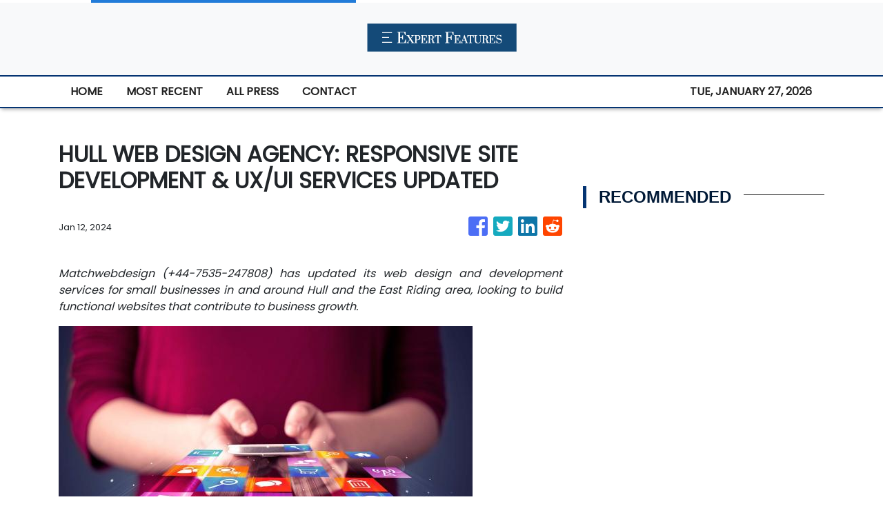

--- FILE ---
content_type: text/html; charset=utf-8
request_url: https://us-central1-vertical-news-network.cloudfunctions.net/get/fetch-include-rss
body_size: 24262
content:
[
  {
    "id": 58517538,
    "title": "Marcos: PH to lead global push for legal safeguards in disasters",
    "summary": "MANILA, Philippines — President Ferdinand Marcos Jr. announced on Tuesday that the Philippines will be leading the initiative in developing an international legal instrument “for the Protection of Persons in the Event of Disasters.” Marcos made this statement during the opening ceremony of the 2024 Asia Pacific Ministerial Conference on Disaster Risk Reduction (APMCDRR) at",
    "slug": "marcos-ph-to-lead-global-push-for-legal-safeguards-in-disasters",
    "link": "https://globalnation.inquirer.net/252488/marcos-ph-to-lead-global-push-for-legal-safeguards-in-disasters",
    "date_published": "2024-10-15T11:20:56.000Z",
    "images": "https://globalnation.inquirer.net/files/2024/07/SONA-As-President-Ferdinand-Marcos-Jr.-22July2024_3.jpg",
    "categories": "1558",
    "img_id": "0",
    "caption": "",
    "country": "Worldwide",
    "source_type": "rss",
    "source": "Inquirer.net"
  },
  {
    "id": 58517539,
    "title": "Indonesian Navy ship visits PH",
    "summary": "MANILA, Philippines — The Indonesian Navy training ship KRI Bima Suci arrived in Manila on Tuesday morning for a four-day goodwill visit. The vessel docked at Pier 15 in South Harbor around 9 a.m. READ: Indonesian Navy vessel in Manila for goodwill visit According to the Indonesian Embassy, the ship is on its mission to",
    "slug": "indonesian-navy-ship-visits-ph",
    "link": "https://globalnation.inquirer.net/252491/indonesian-navy-ship-visits-ph",
    "date_published": "2024-10-15T11:12:30.000Z",
    "images": "https://globalnation.inquirer.net/files/2024/10/WhatsApp-Image-2024-10-15-at-11.14.08.jpeg",
    "categories": "1558",
    "img_id": "0",
    "caption": "",
    "country": "Worldwide",
    "source_type": "rss",
    "source": "Inquirer.net"
  },
  {
    "id": 58517540,
    "title": "Nasa launches probe to study if life possible on icy Jupiter moon",
    "summary": "UNITED STATES — Nasa’s Europa Clipper probe blasted off from Florida on Monday, bound for an icy moon of Jupiter to discover whether it has the ingredients to support life. Lift-off aboard a powerful SpaceX Falcon Heavy rocket took place shortly after noon (1600 GMT), with the probe set to reach Jupiter’s moon Europa in",
    "slug": "nasa-launches-probe-to-study-if-life-possible-on-icy-jupiter-moon",
    "link": "https://globalnation.inquirer.net/252485/nasa-launches-probe-to-study-if-life-possible-on-icy-jupiter-moon",
    "date_published": "2024-10-15T10:44:32.000Z",
    "images": "https://globalnation.inquirer.net/files/2024/10/Nasa-launches-probe-to-study-if-life-possible-on-icy-Jupiter-moon.jpg",
    "categories": "1558",
    "img_id": "0",
    "caption": "",
    "country": "Worldwide",
    "source_type": "rss",
    "source": "Inquirer.net"
  },
  {
    "id": 58517541,
    "title": "Harris courts Black voters as Trump makes inroads",
    "summary": "ERIE, United States — Kamala Harris stepped up efforts to win back Black male voters who are drifting to Donald Trump, as the presidential rivals headed to dueling campaign events Monday in the crucial battleground of Pennsylvania. The White House race is on a knife-edge with just over three weeks to go, but the Democratic",
    "slug": "harris-courts-black-voters-as-trump-makes-inroads",
    "link": "https://globalnation.inquirer.net/252482/harris-courts-black-voters-as-trump-makes-inroads",
    "date_published": "2024-10-15T10:06:09.000Z",
    "images": "https://globalnation.inquirer.net/files/2024/10/Harris-courts-Black-voters-as-Trump-makes-inroads.jpg",
    "categories": "1558",
    "img_id": "0",
    "caption": "",
    "country": "Worldwide",
    "source_type": "rss",
    "source": "Inquirer.net"
  },
  {
    "id": 58472150,
    "title": "Hezbollah Rockets Force Israelis into Shelters, Rights Groups Warn IDF Implementing Gaza Siege Plan",
    "summary": "Displaced Palestinians woke up to their tents on fire in the early hours of Oct.14, after an Israeli air strike hit Al Aqsa Hospital in central Gaza. Palestinian medics reported several people killed and dozens of others wounded. The IDF said that it struck militants operating from a command center inside the medical centre’s compound. It also accused Hamas of hiding among civilians and using facilities such as hospitals for terror operations. Meanwhile, Israel rights groups have warned that the IDF is implementing PM Benjamin Netanyahu \"Generals’ Plan to lay siege to northern Gaza.",
    "slug": "hezbollah-rockets-force-israelis-into-shelters-rights-groups-warn-idf-implementing-gaza-siege-plan",
    "link": "https://www.news18.com/videos/world/hezbollah-rockets-force-israelis-into-shelters-rights-groups-warn-idf-implementing-gaza-siege-plan-9086041.html",
    "date_published": "2024-10-15T10:02:00.000Z",
    "images": "https://images.news18.com/ibnlive/uploads/2024/10/1728932343_2e3d0c34-1060-4d45-93eb-953d85074715-3x2.jpeg",
    "categories": "1558",
    "img_id": "0",
    "caption": "",
    "country": "Worldwide",
    "source_type": "rss",
    "source": "News18"
  },
  {
    "id": 58342636,
    "title": "Hezbollah Airs Slain Nasrallah���s Audio Message | Iran “Ready” For War | Israel Using Illegal Bombs?",
    "summary": "Hezbollah aired an audio recording of its slain leader Hassan Nasrallah just over two weeks after an Israeli air strike killed him in southern Beirut. \"We count on you to defend your people, your families, your nation, your values, your dignity, and this holy and blessed land,\" Nasrallah is heard saying in the audio. Iran's Foreign Minister Abbas Araghchi said on October 13 that the country is prepared for a \"war situation\" but emphasised that Tehran seeks peace. Araghchi also said there would be \"no red lines\" in defending the country's people and interests, but efforts would continue to \"contain an all-out war in our region.\" Meanwhile, the US on October 13 confirmed it will send an air defence battery and American soldiers to Israel.",
    "slug": "hezbollah-airs-slain-nasrallahs-audio-message-iran-ready-for-war-israel-usingillegalbombs",
    "link": "https://www.news18.com/videos/world/hezbollah-airs-slain-nasrallah-s-audio-message-iran-ready-for-war-israel-using-illegal-bombs-9084915.html",
    "date_published": "2024-10-15T10:02:00.000Z",
    "images": "https://images.news18.com/ibnlive/uploads/2024/10/1728846243_26b96a98-6ece-4742-aea3-8be03400f529-3x2.jpeg",
    "categories": "1558",
    "img_id": "0",
    "caption": "",
    "country": "Worldwide",
    "source_type": "rss",
    "source": "News18"
  },
  {
    "id": 58027996,
    "title": "Israel Fires At UN Peacekeepers, Hezbollah Open To Ceasefire, IDF \"Won't Stop In Lebanon Until...\"",
    "summary": "On October 11, Israel announced a review of claims that its troops injured four UN peacekeepers in Lebanon following explosions near the Naqura headquarters. UNIFIL reported the area was affected by explosions for the second time in 48 hours, leading to injuries among Blue Helmets. The Israeli military stated that their forces fired at a perceived threat near a UN post. Additionally, Italy protested against Israeli fire targeting its soldiers. Ireland and the UK condemned the incidents, emphasizing the rising risks to peacekeepers.",
    "slug": "israel-fires-at-un-peacekeepers-hezbollah-open-to-ceasefire-idf-wont-stop-in-lebanon-until",
    "link": "https://www.news18.com/videos/world/israel-fires-at-un-peacekeepers-hezbollah-open-to-ceasefire-idf-won-t-stop-in-lebanon-until-9083578.html",
    "date_published": "2024-10-15T10:02:00.000Z",
    "images": "https://images.news18.com/ibnlive/uploads/2024/10/1728672483_a736b9e7-ac53-4a7a-9bc2-59748ec3d57a-3x2.jpeg",
    "categories": "1558",
    "img_id": "0",
    "caption": "",
    "country": "Worldwide",
    "source_type": "rss",
    "source": "News18"
  },
  {
    "id": 57887185,
    "title": "Italy Fumes As IDF Tank Fire Wounds UN Peacekeepers in Lebanon, Hezbollah Rockets Slam Into Israel",
    "summary": "Italy's defense minister condemned the \"intolerable\" Israeli shooting at the UN peacekeeping headquarters and troops in Lebanon. Italy’s defence minister said he \"protested\" to his Israeli counterpart Gallant and summoned the Israeli ambassador. Italy has more than 1,000 troops in the 10,000 strong UNIFIL force in south Lebanon. Crosetto said there had been other incidents, all of which were \"in clear contrast to international law.\" Meanwhile, German Chancellor Olaf Scholz denied claims of a de facto halt on arms exports to Israel, stating more defense goods would be sent soon.",
    "slug": "italy-fumes-as-idf-tank-fire-wounds-un-peacekeepers-in-lebanon-hezbollah-rockets-slam-into-israel",
    "link": "https://www.news18.com/videos/world/italy-fumes-as-idf-tank-fire-wounds-un-peacekeepers-in-lebanon-hezbollah-rockets-slam-into-israel-9082478.html",
    "date_published": "2024-10-15T10:02:00.000Z",
    "images": "https://images.news18.com/ibnlive/uploads/2024/10/1728586322_88110006-9bd9-4357-aaa3-fc99d8102cc8-3x2.jpeg",
    "categories": "1558",
    "img_id": "0",
    "caption": "",
    "country": "Worldwide",
    "source_type": "rss",
    "source": "News18"
  },
  {
    "id": 57730051,
    "title": "Iran Top Diplomat In Saudi, Israel Vows Retaliation, IDF Soldiers Threaten To Stop Fighting In Gaza",
    "summary": "Israeli emergency services were at the scene of a stabbing attack in the Israeli town of Hadera on October 9. Israeli police said that Hadera stabbing in which six people were wounded, two of them critically injured, was a terror attack. Without elaborating much the police said that a suspect had been located and “neutralized.” Prime Minister Benjamin Netanyahu held a 50-minute phone call with US President Biden and Vice President Harris. The call came as Washington is reportedly pushing Israel to limit its response to last week's missile attack by Iran.",
    "slug": "iran-top-diplomat-in-saudi-israel-vows-retaliation-idf-soldiers-threaten-to-stop-fighting-in-gaza",
    "link": "https://www.news18.com/videos/world/iran-top-diplomat-in-saudi-israel-vows-retaliation-idf-soldiers-threaten-to-stop-fighting-in-gaza-9081103.html",
    "date_published": "2024-10-15T10:02:00.000Z",
    "images": "https://images.news18.com/ibnlive/uploads/2024/10/1728499081_a6b668cb-ae38-475d-9156-246ce0e10633-3x2.jpeg",
    "categories": "1558",
    "img_id": "0",
    "caption": "",
    "country": "Worldwide",
    "source_type": "rss",
    "source": "News18"
  },
  {
    "id": 57730050,
    "title": "‘Gentleman, Scholar’: Video Showing Elon Musk Praising Ratan Tata Goes Viral",
    "summary": "Elon Musk in a conversation with TV presenter Charlie Rose discussed Ratan Tata and the famous Tata Nano.",
    "slug": "gentleman-scholar-video-showing-elon-musk-praising-ratan-tata-goes-viral",
    "link": "https://www.news18.com/india/gentleman-scholar-video-showing-elon-musk-praising-ratan-tata-goes-viral-9081115.html",
    "date_published": "2024-10-15T10:02:00.000Z",
    "images": "https://images.news18.com/ibnlive/uploads/2024/10/ratan-tata-elon-musk-2024-10-8a2f81dab255ad8bbbbb47d50d6e22c0-3x2.jpg",
    "categories": "1558",
    "img_id": "0",
    "caption": "",
    "country": "Worldwide",
    "source_type": "rss",
    "source": "News18"
  },
  {
    "id": 57730049,
    "title": "'His Vision Was Inspiring To Hear': Google CEO Sundar Pichai Recalls Last Meeting With Ratan Tata",
    "summary": "Pichai highlighted how Tata \"deeply cared about making India better\" and noted that he leaves behind an extraordinary legacy in both business and philanthropy",
    "slug": "his-vision-was-inspiring-to-hear-google-ceo-sundar-pichai-recalls-last-meeting-with-ratan-tata",
    "link": "https://www.news18.com/world/his-vision-was-inspiring-to-hear-google-ceo-sundar-pichai-recalls-last-meeting-with-ratan-tata-9081114.html",
    "date_published": "2024-10-15T10:02:00.000Z",
    "images": "https://images.news18.com/ibnlive/uploads/2024/10/sundar-tata-2024-10-0ad9533e919c6c42d79ae9b135b917e2-3x2.jpg",
    "categories": "1558",
    "img_id": "0",
    "caption": "",
    "country": "Worldwide",
    "source_type": "rss",
    "source": "News18"
  },
  {
    "id": 58565088,
    "title": "Dead whale washes up on Simon’s Town beach",
    "summary": "Initial reports suggest there are no visible injuries to suggest the  humpback was struck by a vessel.",
    "slug": "dead-whale-washes-up-on-simons-town-beach",
    "link": "https://www.timeslive.co.za/news/south-africa/2024-10-15-dead-whale-washes-up-on-simons-town-beach/",
    "date_published": "2024-10-15T10:01:12.000Z",
    "images": "https://lh3.googleusercontent.com/9YoTGjet77iNj8L6UVofP8NdpmBZqhAZxkJd-dXOYCPf36axXpoNbdTc1n7LqKSUZTcQ8Vpp5wOVGUWNlAvaFgb7uneSO_73nCCy",
    "categories": "1558",
    "img_id": "0",
    "caption": "",
    "country": "Worldwide",
    "source_type": "rss",
    "source": "TimesLive"
  },
  {
    "id": 58517542,
    "title": "Cuban president leads pro-Palestinian march in Havana",
    "summary": "HAVANA — Thousands of Cubans, led by President Miguel Diaz-Canel and other leaders of the communist-run island, marched in Havana on Monday to express solidarity with Palestinians in Gaza. The demonstrators, including some 250 Palestinian medical students living in Cuba, carried a large banner that read “Long live free Palestine,” while the president and his",
    "slug": "cuban-president-leads-propalestinian-march-in-havana",
    "link": "https://globalnation.inquirer.net/252479/cuban-president-leads-pro-palestinian-march-in-havana",
    "date_published": "2024-10-15T10:00:57.000Z",
    "images": "https://globalnation.inquirer.net/files/2024/10/Cuban-president-leads-pro-Palestinian-march-in-Havana.jpg",
    "categories": "1558",
    "img_id": "0",
    "caption": "",
    "country": "Worldwide",
    "source_type": "rss",
    "source": "Inquirer.net"
  },
  {
    "id": 58530250,
    "title": "‘Scum’: Donald Trump’s new threat stuns",
    "summary": "Former US president Donald Trump has doubled down on a suggestion that America’s military should be used against its own citizens.",
    "slug": "scum-donald-trumps-new-threat-stuns",
    "link": "https://www.news.com.au/world/north-america/us-politics/donald-trump-doubles-down-on-idea-to-use-the-military-against-us-citizens-who-disagree-with-him/news-story/e949f5db42116f2af070e0d91d63da16?from=rss-basic",
    "date_published": "2024-10-15T10:00:46.000Z",
    "images": "https://content.api.news/v3/images/bin/9b8ee44acce4f083c683bf9bc334386f?width=320",
    "categories": "1558",
    "img_id": "0",
    "caption": "",
    "country": "Worldwide",
    "source_type": "rss",
    "source": "news.com.au"
  },
  {
    "id": 58530249,
    "title": "‘Deeply concerning’: China drills spark worries",
    "summary": "China’s recent military drills around Taiwan have sparked fresh fears around Beijing’s plans for the island, with Australia calling them.",
    "slug": "deeply-concerning-china-drills-spark-worries",
    "link": "https://www.news.com.au/national/politics/albanese-government-says-chinese-military-drills-deeply-concerning/news-story/fa81c8bfe5c4df2b92ea92c65bb3c337?from=rss-basic",
    "date_published": "2024-10-15T10:00:46.000Z",
    "images": "https://content.api.news/v3/images/bin/f65f10ccb220bae3087bd479e38ad960?width=320",
    "categories": "1558",
    "img_id": "0",
    "caption": "",
    "country": "Worldwide",
    "source_type": "rss",
    "source": "news.com.au"
  },
  {
    "id": 58517467,
    "title": "Girl taken hostage 10 years ago saved by TikTok video",
    "summary": "The remarkable story of how an ISIS kidnap victim was saved in Gaza all because of a TikTok video has been revealed.",
    "slug": "girl-taken-hostage-10-years-ago-saved-by-tiktok-video",
    "link": "https://www.news.com.au/world/middle-east/help-me-girl-taken-hostage-10-years-ago-saved-by-tiktok-video/news-story/808c56a17a9bac9d51e1c374b5d97daa?from=rss-basic",
    "date_published": "2024-10-15T10:00:46.000Z",
    "images": "https://content.api.news/v3/images/bin/18d663bad003f156b54847e062958274?width=320",
    "categories": "1558",
    "img_id": "0",
    "caption": "",
    "country": "Worldwide",
    "source_type": "rss",
    "source": "news.com.au"
  },
  {
    "id": 58504268,
    "title": "Telstra reveals geopolitical risk",
    "summary": "Telstra’s board has been grilled on shareholder fears Australia’s mobile network could be sabotaged and price hikes in a cost of living crisis in its AGM.",
    "slug": "telstra-reveals-geopolitical-risk",
    "link": "https://www.news.com.au/finance/business/other-industries/high-bills-poor-service-china-risk-telstra-faces-grilling-at-agm/news-story/47baf4fdbd98f37ff378bb202cafd3de?from=rss-basic",
    "date_published": "2024-10-15T10:00:46.000Z",
    "images": "https://content.api.news/v3/images/bin/edbbf441a139d9aa9f8d115720e20bed?width=320",
    "categories": "1558",
    "img_id": "0",
    "caption": "",
    "country": "Worldwide",
    "source_type": "rss",
    "source": "news.com.au"
  },
  {
    "id": 58491048,
    "title": "Major update to Israel travel advice",
    "summary": "New security advice could affect tens of thousands of Australian travellers amid fears of a major regional war.",
    "slug": "major-update-to-israel-travel-advice",
    "link": "https://www.news.com.au/travel/travel-updates/warnings/government-tells-australians-do-not-travel-to-israel-amid-middle-east-uncertainty/news-story/6975ccef947650e1720304d71d2c8a4f?from=rss-basic",
    "date_published": "2024-10-15T10:00:46.000Z",
    "images": "https://content.api.news/v3/images/bin/7732c4f2c8c26b64c39241db200f2130?width=320",
    "categories": "1558",
    "img_id": "0",
    "caption": "",
    "country": "Worldwide",
    "source_type": "rss",
    "source": "news.com.au"
  },
  {
    "id": 58491047,
    "title": "‘Leave Israel now’: Chilling new warning",
    "summary": "Ten people from the same family have been killed in a horrific air strike by launched by Israeli forces on southern Gaza.",
    "slug": "leave-israel-now-chilling-new-warning",
    "link": "https://www.news.com.au/world/middle-east/walk-of-death-controversy-erupts-over-generals-plan-to-cut-off-food-and-water-to-northern-gaza/news-story/80381537e90947f8e5bbfdae4949c2d1?from=rss-basic",
    "date_published": "2024-10-15T10:00:46.000Z",
    "images": "https://content.api.news/v3/images/bin/c528861e50c8b6e79685b27989dab9ab?width=320",
    "categories": "1558",
    "img_id": "0",
    "caption": "",
    "country": "Worldwide",
    "source_type": "rss",
    "source": "news.com.au"
  },
  {
    "id": 58478033,
    "title": "Sister shares last conversation before dad kidnapped siblings",
    "summary": "The older sister of three children who vanished with their fugitive father has recalled a final conversation she had with her siblings before they went missing.",
    "slug": "sister-shares-last-conversation-before-dad-kidnapped-siblings",
    "link": "https://www.news.com.au/lifestyle/real-life/news-life/not-allowed-to-talk-about-it-sister-shares-last-conversation-before-dad-kidnapped-siblings/news-story/3a7c3ec1a22b56b3d39a076a85fe94b6?from=rss-basic",
    "date_published": "2024-10-15T10:00:46.000Z",
    "images": "https://content.api.news/v3/images/bin/5ef2012ee3c1d17bbb2d8d6f1dfb33b9?width=320",
    "categories": "1558",
    "img_id": "0",
    "caption": "",
    "country": "Worldwide",
    "source_type": "rss",
    "source": "news.com.au"
  },
  {
    "id": 58478032,
    "title": "Red alert for Kamala in US election",
    "summary": "New polls have shown a mighty resurgence for Donald Trump, with analysts still completely in the dark about what the White House will look like in 2025.",
    "slug": "red-alert-for-kamala-in-us-election",
    "link": "https://www.news.com.au/world/north-america/us-politics/us-election-new-polls-show-donald-trump-resurgence-as-kamala-harris-takes-a-dip/news-story/b954097844ba855eeae66ddfa43718e6?from=rss-basic",
    "date_published": "2024-10-15T10:00:46.000Z",
    "images": "https://content.api.news/v3/images/bin/b7678bb5612ccf6cc381416807b47774?width=320",
    "categories": "1558",
    "img_id": "0",
    "caption": "",
    "country": "Worldwide",
    "source_type": "rss",
    "source": "news.com.au"
  },
  {
    "id": 58426136,
    "title": "‘Prepared for battle’: China’s chilling threat",
    "summary": "Taiwan is “on alert” after a China made alarming moves on its territory, with Beijing issuing a terrifying war threat out of the blue.",
    "slug": "prepared-for-battle-chinas-chilling-threat",
    "link": "https://www.news.com.au/technology/innovation/military/prepared-for-battle-chinas-chilling-threat-against-taiwan/news-story/19b681ff5fb4c76c90d2ac89b44316af?from=rss-basic",
    "date_published": "2024-10-15T10:00:46.000Z",
    "images": "https://content.api.news/v3/images/bin/d7635f0738e23e82d578fcaebb45e605?width=320",
    "categories": "1558",
    "img_id": "0",
    "caption": "",
    "country": "Worldwide",
    "source_type": "rss",
    "source": "news.com.au"
  },
  {
    "id": 58388182,
    "title": "UFO drones are surveilling America’s most sensitive military sites — and the Pentagon can’t stop them",
    "summary": "Fleets of dozens of mysterious UFO drones are surveilling America’s most sensitive military sites, and the Pentagon says it can’t do much to stop them.",
    "slug": "ufo-drones-are-surveilling-americas-most-sensitive-military-sites-and-the-pentagon-cant-stop-them",
    "link": "https://www.news.com.au/technology/innovation/military/ufo-drones-are-surveilling-americas-most-sensitive-military-sites-and-the-pentagon-cant-stop-them/news-story/66746a52163d6233c8160027180e0106?from=rss-basic",
    "date_published": "2024-10-15T10:00:46.000Z",
    "images": "https://content.api.news/v3/images/bin/b330c7fa7c3843d28f875157c930854f?width=320",
    "categories": "1558",
    "img_id": "0",
    "caption": "",
    "country": "Worldwide",
    "source_type": "rss",
    "source": "news.com.au"
  },
  {
    "id": 58388181,
    "title": "Shock as Hamas imagery painted on MP’s office",
    "summary": "A federal Labor MP has called out protesters who vandalised his electorate office, including painting a Hamas sign on a door.",
    "slug": "shock-as-hamas-imagery-painted-on-mps-office",
    "link": "https://www.news.com.au/national/politics/police-investigating-after-labor-mps-office-vandalised-with-hamas-imagery/news-story/da0cd3b693fb5496b009c8eb6e5c1ff9?from=rss-basic",
    "date_published": "2024-10-15T10:00:46.000Z",
    "images": "https://content.api.news/v3/images/bin/2a5d6026ba850a31c7e5cb42bcf1832b?width=320",
    "categories": "1558",
    "img_id": "0",
    "caption": "",
    "country": "Worldwide",
    "source_type": "rss",
    "source": "news.com.au"
  },
  {
    "id": 58388180,
    "title": "Pokemon developer Game Freak hacked, massive amounts of stolen data leaked online",
    "summary": "The developer behind the Pokemon video games has reportedly been hit with a massive hack resulting in gigabytes of stolen data leaking online.",
    "slug": "pokemon-developer-game-freak-hacked-massive-amounts-of-stolen-data-leaked-online",
    "link": "https://www.news.com.au/technology/gaming/pokemon-developer-game-freak-hacked-massive-amounts-of-stolen-data-leaked-online/news-story/fa871efc58b30778230a84ab418b21b7?from=rss-basic",
    "date_published": "2024-10-15T10:00:46.000Z",
    "images": "https://content.api.news/v3/images/bin/6e33063547febe38b9a312810604408f?width=320",
    "categories": "1558",
    "img_id": "0",
    "caption": "",
    "country": "Worldwide",
    "source_type": "rss",
    "source": "news.com.au"
  },
  {
    "id": 58335649,
    "title": "60 injured in drone strike in Israel",
    "summary": "Over 60 people have been injured after Hezbollah launched a ‘swarm of drones’ on Israel.",
    "slug": "60-injured-in-drone-strike-in-israel",
    "link": "https://www.news.com.au/world/middle-east/swarm-of-drones-67-injured-in-hezbollah-drone-strike-on-israel/news-story/dfe0f91c0947e8bc21e00e7c66c75d3a?from=rss-basic",
    "date_published": "2024-10-15T10:00:46.000Z",
    "images": "https://content.api.news/v3/images/bin/6104b3eea6ad92174f16818caa5a7cac?width=320",
    "categories": "1558",
    "img_id": "0",
    "caption": "",
    "country": "Worldwide",
    "source_type": "rss",
    "source": "news.com.au"
  },
  {
    "id": 58335648,
    "title": "Trump targeted in third assassination attempt",
    "summary": "A man accused by police of possibly planning another assassination attempt on Donald Trump has slammed the claims as “bulls**t”.",
    "slug": "trump-targeted-in-third-assassination-attempt",
    "link": "https://www.news.com.au/world/north-america/us-politics/third-trump-assassination-attempt-probably-stopped-as-police-arrest-armed-man-near-coachella-rally/news-story/3cba942a0ec3dbf52a50ac66225c4087?from=rss-basic",
    "date_published": "2024-10-15T10:00:46.000Z",
    "images": "https://content.api.news/v3/images/bin/5c893dc5522e54c39e91e2cd53b1222a?width=320",
    "categories": "1558",
    "img_id": "0",
    "caption": "",
    "country": "Worldwide",
    "source_type": "rss",
    "source": "news.com.au"
  },
  {
    "id": 58272983,
    "title": "Young man who vanished on hike left eerie note at peak: ‘Can’t feel my fingers’",
    "summary": "A father has shared the eerie contents of a shakily handwritten note from his son on the last day he was heard from.",
    "slug": "young-man-who-vanished-on-hike-left-eerie-note-at-peak-cant-feel-my-fingers",
    "link": "https://www.news.com.au/world/young-man-who-vanished-on-hike-left-eerie-note-at-peak-cant-feel-my-fingers/news-story/94cbd0b40f84a1dcf896ad5d162e13c0?from=rss-basic",
    "date_published": "2024-10-15T10:00:46.000Z",
    "images": "https://content.api.news/v3/images/bin/7e4821071dae2e2471a50aaa5e42ec54?width=320",
    "categories": "1558",
    "img_id": "0",
    "caption": "",
    "country": "Worldwide",
    "source_type": "rss",
    "source": "news.com.au"
  },
  {
    "id": 58259874,
    "title": "‘Matter of months’: Suspicion rocks Iran",
    "summary": "Speculation has erupted around Iran’s nuclear moves, with experts warning it could deploy a devastating weapon in next to no time.",
    "slug": "matter-of-months-suspicion-rocks-iran",
    "link": "https://www.news.com.au/world/middle-east/matter-of-months-suspicion-rocks-irans-nuclear-plans/news-story/ecef70282cf8d6d303e14506087546e6?from=rss-basic",
    "date_published": "2024-10-15T10:00:46.000Z",
    "images": "https://content.api.news/v3/images/bin/511ca359f7b88b5ad741210a9486a32e?width=320",
    "categories": "1558",
    "img_id": "0",
    "caption": "",
    "country": "Worldwide",
    "source_type": "rss",
    "source": "news.com.au"
  },
  {
    "id": 58222990,
    "title": "Charles to ‘stay out’ of Republic debate during royal visit",
    "summary": "The King has issued a surprising response to a question about Australia’s future ahead of his five-day tour to the country later this week.",
    "slug": "charles-to-stay-out-of-republic-debate-during-royal-visit",
    "link": "https://www.news.com.au/entertainment/celebrity-life/royals/a-matter-for-the-australian-people-charles-to-stay-out-of-republic-debate-during-royal-visit/news-story/b921071cb9a472c6837221e0631709da?from=rss-basic",
    "date_published": "2024-10-15T10:00:46.000Z",
    "images": "https://content.api.news/v3/images/bin/afc4fda6a91b7a82514abfdccc22976e?width=320",
    "categories": "1558",
    "img_id": "0",
    "caption": "",
    "country": "Worldwide",
    "source_type": "rss",
    "source": "news.com.au"
  },
  {
    "id": 58222989,
    "title": "Nashville shooting: Tennessee State University’s homecoming festivities rocked by tragedy",
    "summary": "A gunman has opened fire near a university in Nashville in the US, with at least one person dead.",
    "slug": "nashville-shooting-tennessee-state-universitys-homecoming-festivities-rocked-by-tragedy",
    "link": "https://www.news.com.au/world/tennessee-state-universitys-homecoming-festivities-have-been-hit-by-tragedy-as-a-shooting-broke-out/news-story/6d96d8f8d6c93b174a6c161e83cba93c?from=rss-basic",
    "date_published": "2024-10-15T10:00:46.000Z",
    "images": "https://content.api.news/v3/images/bin/75fe3aab0e1da52c6be238125c0203d1?width=320",
    "categories": "1558",
    "img_id": "0",
    "caption": "",
    "country": "Worldwide",
    "source_type": "rss",
    "source": "news.com.au"
  },
  {
    "id": 58159334,
    "title": "Grim warning issued to Middle East",
    "summary": "UN peacekeepers in Lebanon have warned against a “catastrophic” regional conflict as Israeli forces battled Hezbollah and Hamas militants on two fronts.",
    "slug": "grim-warning-issued-to-middle-east",
    "link": "https://www.news.com.au/world/middle-east/un-warns-of-catastrophic-regional-conflict-in-the-middle-east/news-story/1057a845dda1bfeafb6af0b34936e477?from=rss-basic",
    "date_published": "2024-10-15T10:00:46.000Z",
    "images": "https://content.api.news/v3/images/bin/82bb3f2a7b21e3686e6726c5cc07e5df?width=320",
    "categories": "1558",
    "img_id": "0",
    "caption": "",
    "country": "Worldwide",
    "source_type": "rss",
    "source": "news.com.au"
  },
  {
    "id": 58107268,
    "title": "Scary US election plot to derail America",
    "summary": "Amid all the chaos at home, officials have warned Americans to stay vigilant as foreign actors stick their fingers into the nation’s nuclear political climate.",
    "slug": "scary-us-election-plot-to-derail-america",
    "link": "https://www.news.com.au/world/north-america/us-politics/us-officials-warn-of-powerful-foreign-actors-attempting-to-cause-chaos-after-november-election/news-story/3e7a08432f5b084578befb48808e2d64?from=rss-basic",
    "date_published": "2024-10-15T10:00:46.000Z",
    "images": "https://content.api.news/v3/images/bin/bbd0a612f2402baeee12680460e22ec3?width=320",
    "categories": "1558",
    "img_id": "0",
    "caption": "",
    "country": "Worldwide",
    "source_type": "rss",
    "source": "news.com.au"
  },
  {
    "id": 58083956,
    "title": "Social media ‘campaign’ for alleged Bali sex spa",
    "summary": "The influencer wife of a former AFL star could face a 12-year prison sentence in Bali if found guilty over allegations the spa she owned was being used for prostitution.",
    "slug": "social-media-campaign-for-alleged-bali-sex-spa",
    "link": "https://www.news.com.au/world/pacific/social-media-campaign-for-bali-sex-spa/news-story/38121663cc768f53d6a941324746c39a?from=rss-basic",
    "date_published": "2024-10-15T10:00:46.000Z",
    "images": "https://content.api.news/v3/images/bin/5577e3c26044faef9a077e4cd9b1bc1f?width=320",
    "categories": "1558",
    "img_id": "0",
    "caption": "",
    "country": "Worldwide",
    "source_type": "rss",
    "source": "news.com.au"
  },
  {
    "id": 58020934,
    "title": "Pfizer faces showdown with $1.5 billion activist investor after post-Covid share plunge",
    "summary": "Pfizer is facing a showdown after a $1.5 billion bid to revive the company’s post-Covid share plunge took a “highly inappropriate, flagrantly unethical” twist.",
    "slug": "pfizer-faces-showdown-with-15-billion-activist-investor-after-postcovid-share-plunge",
    "link": "https://www.news.com.au/finance/business/other-industries/pfizer-faces-showdown-with-15-billion-activist-investor-after-postcovid-share-plunge/news-story/2693775f8d87c0555db0b1489764ea26?from=rss-basic",
    "date_published": "2024-10-15T10:00:46.000Z",
    "images": "https://content.api.news/v3/images/bin/6108e4a46917f069314ff0aa421e8555?width=320",
    "categories": "1558",
    "img_id": "0",
    "caption": "",
    "country": "Worldwide",
    "source_type": "rss",
    "source": "news.com.au"
  },
  {
    "id": 57955053,
    "title": "Obama shreds Trump in blistering comeback",
    "summary": "Barack Obama has made one of his most emotional speeches yet, skewering a number of claims from Donald Trump while throwing his weight behind Kamala Harris.",
    "slug": "obama-shreds-trump-in-blistering-comeback",
    "link": "https://www.news.com.au/world/north-america/us-politics/barack-obama-delivers-impassioned-speech-smashing-donald-trump-in-pittsburgh/news-story/ac1de6d4f5f20ae81b97db8f47e84c80?from=rss-basic",
    "date_published": "2024-10-15T10:00:46.000Z",
    "images": "https://content.api.news/v3/images/bin/cd48c9e55297936283418d4ab38894b8?width=320",
    "categories": "1558",
    "img_id": "0",
    "caption": "",
    "country": "Worldwide",
    "source_type": "rss",
    "source": "news.com.au"
  },
  {
    "id": 57941674,
    "title": "One killed, 12 rescued inside US gold mine after elevator malfunctioned during tour",
    "summary": "Twelve tourists who were trapped inside a gold mine for several hours were rescued on Thursday after an elevator malfunctioned.",
    "slug": "one-killed-12-rescued-inside-us-gold-mine-after-elevator-malfunctioned-during-tour",
    "link": "https://www.news.com.au/world/north-america/one-killed-12-rescued-inside-us-gold-mine-after-elevator-malfunctioned-during-tour/news-story/e42c2ba7efc7740d2a4c62a281a7d97a?from=rss-basic",
    "date_published": "2024-10-15T10:00:46.000Z",
    "images": "https://content.api.news/v3/images/bin/6975b66421fdd061f56dd160bb1483ee?width=320",
    "categories": "1558",
    "img_id": "0",
    "caption": "",
    "country": "Worldwide",
    "source_type": "rss",
    "source": "news.com.au"
  },
  {
    "id": 57928292,
    "title": "Mum spots chilling detail in missing kids pic",
    "summary": "The mother of three children who vanished with their fugitive father three years ago fears her daughter may have issued a subtle cry for help.",
    "slug": "mum-spots-chilling-detail-in-missing-kids-pic",
    "link": "https://www.news.com.au/world/pacific/new-zealand-mothers-chilling-theory-as-missing-kids-reemerge-in-bushland-with-father/news-story/674c5191b8d1dad48e2f341fe7cd5dfc?from=rss-basic",
    "date_published": "2024-10-15T10:00:46.000Z",
    "images": "https://content.api.news/v3/images/bin/cd028716de20721adfbbde31043f8a14?width=320",
    "categories": "1558",
    "img_id": "0",
    "caption": "",
    "country": "Worldwide",
    "source_type": "rss",
    "source": "news.com.au"
  },
  {
    "id": 57906838,
    "title": "‘So many people’: City centre targeted",
    "summary": "Witnesses of an Israeli strike in the centre of Lebanon’s capital have spoken out, and the IDF has been rebuked for firing on UN peacekeepers.",
    "slug": "so-many-people-city-centre-targeted",
    "link": "https://www.news.com.au/world/middle-east/israelhezbollah-conflict-updates-building-with-so-many-people-inside-collapses-as-israel-targets-central-beirut/news-story/72dc0009be9c8952bec61144177a0161?from=rss-basic",
    "date_published": "2024-10-15T10:00:46.000Z",
    "images": "https://content.api.news/v3/images/bin/144ecda7726b065270999b2f4bfa4b44?width=320",
    "categories": "1558",
    "img_id": "0",
    "caption": "",
    "country": "Worldwide",
    "source_type": "rss",
    "source": "news.com.au"
  },
  {
    "id": 57893474,
    "title": "Trump announces major family news",
    "summary": "Donald Trump has made a huge announcement about his daughter Tiffany.",
    "slug": "trump-announces-major-family-news",
    "link": "https://www.news.com.au/world/north-america/us-politics/donald-trump-announces-daughter-tiffany-is-pregnant/news-story/a0553c3c7fbe8c21e513c7419b2e3ff0?from=rss-basic",
    "date_published": "2024-10-15T10:00:46.000Z",
    "images": "https://content.api.news/v3/images/bin/f7e4d7a15784336251f9baf14afecf60?width=320",
    "categories": "1558",
    "img_id": "0",
    "caption": "",
    "country": "Worldwide",
    "source_type": "rss",
    "source": "news.com.au"
  },
  {
    "id": 57880117,
    "title": "‘Not hiding:’ Major call over China-US fight",
    "summary": "While both the United States and China spar for dominance in the Asia region, a defence expert says the battle is largely in China’s court.",
    "slug": "not-hiding-major-call-over-chinaus-fight",
    "link": "https://www.news.com.au/world/asia/stability-in-the-asia-region-is-in-chinas-hands-says-defence-expert-prof-hugh-white/news-story/c15ba076292f16e3a54dad85fcf07643?from=rss-basic",
    "date_published": "2024-10-15T10:00:46.000Z",
    "images": "https://content.api.news/v3/images/bin/73419c9a4a3f0fe43bf3ba904f197241?width=320",
    "categories": "1558",
    "img_id": "0",
    "caption": "",
    "country": "Worldwide",
    "source_type": "rss",
    "source": "news.com.au"
  },
  {
    "id": 57853432,
    "title": "‘It’s ruined’: Death toll rises after monster storm",
    "summary": "The death toll from the monster storm that wreaked havoc on Florida has risen as the true magnitude of the hurricane’s impact is laid bare.",
    "slug": "its-ruined-death-toll-rises-after-monster-storm",
    "link": "https://www.news.com.au/technology/environment/hurricane-milton-updates/news-story/bf2647f1ade7d863ff920f0b995d83e7?from=rss-basic",
    "date_published": "2024-10-15T10:00:46.000Z",
    "images": "https://content.api.news/v3/images/bin/b3401e488bd7459134ba54ad85e5d307?width=320",
    "categories": "1558",
    "img_id": "0",
    "caption": "",
    "country": "Worldwide",
    "source_type": "rss",
    "source": "news.com.au"
  },
  {
    "id": 57840056,
    "title": "Trolls target Navy Commander after New Zealand warship sinks",
    "summary": "The hatred has forced the country’s Defence Minister to slam the “armchair admirals” and reassure the public that the commander’s gender had nothing to do with the incident.",
    "slug": "trolls-target-navy-commander-after-new-zealand-warship-sinks",
    "link": "https://www.news.com.au/world/trolls-target-navy-commander-after-new-zealand-warship-sinks/news-story/4161b41672cf746ddd9fd6a032f6e27f?from=rss-basic",
    "date_published": "2024-10-15T10:00:46.000Z",
    "images": "https://content.api.news/v3/images/bin/eb30ab258ed6396ec425273adfb9a03f?width=320",
    "categories": "1558",
    "img_id": "0",
    "caption": "",
    "country": "Worldwide",
    "source_type": "rss",
    "source": "news.com.au"
  },
  {
    "id": 58563499,
    "title": "Springfield rhetoric reverberates in Florida's Haitian community",
    "summary": "Republican attacks on Haitian migrants in Ohio are reverberating in Florida, where Democrats are hoping to mobilize the country's largest Haitian American electorate to close the gap in their uphill battle for statewide races.  Over a third of all 1.1 million Haitian Americans live in Florida, with over half dwelling in the state's three major...",
    "slug": "springfield-rhetoric-reverberates-in-floridas-haitian-community",
    "link": "https://thehill.com/homenews/campaign/4922761-haitian-americans-voting-florida-trump-harris/",
    "date_published": "2024-10-15T10:00:00.000Z",
    "images": "https://thehill.com/wp-content/uploads/sites/2/2024/10/haitians_florida_AP.jpg?w=900",
    "categories": "1558",
    "img_id": "0",
    "caption": "",
    "country": "Worldwide",
    "source_type": "rss",
    "source": "The Hill"
  },
  {
    "id": 58555073,
    "title": "Loạt xe Mercedes-Benz phủ bạt: Maybach mới mua 10 ngày đã 'dột', mất giá gần 3 tỉ",
    "summary": "Chủ sở hữu của chiếc Mercedes-Maybach GLS 480 ở Trung Quốc gặp phải tình huống trớ trêu đã nhanh chóng thu hút sự quan tâm của đông đảo mọi người sau khi câu chuyện được đưa lên mạng.",
    "slug": "loat-xe-mercedesbenz-phu-bat-maybach-moi-mua-10-ngay-a-dot-mat-gia-gan-3-ti",
    "link": "https://tuoitre.vn/loat-xe-mercedes-benz-phu-bat-maybach-moi-mua-10-ngay-da-dot-mat-gia-gan-3-ti-20241015122606755.htm",
    "date_published": "2024-10-15T10:00:00.000Z",
    "images": "https://cdn1.tuoitre.vn/thumb_w/1200/471584752817336320/2024/10/15/mercedes-benz-phu-bat-1-1728969437205453395613-33-0-783-1200-crop-17289727870401091349133.png",
    "categories": "1558",
    "img_id": "0",
    "caption": "",
    "country": "Worldwide",
    "source_type": "rss",
    "source": "Tuổi Trẻ Online"
  },
  {
    "id": 58555072,
    "title": "Đẩy nhanh tiến độ nạo vét, khơi thông sông Cổ Cò ở Quảng Nam",
    "summary": "Liên quan đến những khó khăn, vướng mắc và tiến độ Dự án nạo vét, khơi thông sông Cổ Cò chậm chạp, UBND tỉnh Quảng Nam vừa chỉ đạo các ngành, địa phương phối hợp, tập trung việc đẩy nhanh tiến độ triển khai thực hiện dự án.",
    "slug": "ay-nhanh-tien-o-nao-vet-khoi-thong-song-co-co-o-quang-nam",
    "link": "https://tuoitre.vn/day-nhanh-tien-do-nao-vet-khoi-thong-song-co-co-o-quang-nam-20241015164740645.htm",
    "date_published": "2024-10-15T10:00:00.000Z",
    "images": "https://cdn1.tuoitre.vn/thumb_w/1200/471584752817336320/2024/10/15/anh2-16-10-thuc-day-nhanh-neok-vet-song-co-co-1728985133993264786758-209-0-1459-2000-crop-1728985273220216186153.jpg",
    "categories": "1558",
    "img_id": "0",
    "caption": "",
    "country": "Worldwide",
    "source_type": "rss",
    "source": "Tuổi Trẻ Online"
  },
  {
    "id": 58555074,
    "title": "Mưa ngập đường Nguyễn Gia Trí, D5 quận Bình Thạnh: 5 năm mới có 1 lần?",
    "summary": "Theo Trung tâm Quản lý hạ tầng kỹ thuật TP.HCM, cống nước đường Nguyễn Gia Trí, D5 được thiết kế chịu lưu thông nước lớn nhất 85mm/3 giờ. Tần suất mưa vượt ngưỡng này thì 5 năm mới có một lần.",
    "slug": "mua-ngap-uong-nguyen-gia-tri-d5-quan-binh-thanh-5-nam-moi-co-1-lan",
    "link": "https://tuoitre.vn/mua-ngap-duong-nguyen-gia-tri-d5-quan-binh-thanh-5-nam-moi-co-1-lan-20241015162756491.htm",
    "date_published": "2024-10-15T09:58:39.000Z",
    "images": "https://cdn1.tuoitre.vn/thumb_w/1200/471584752817336320/2024/10/15/messengercreation6172a1be-c327-4f8a-9f70-bb0d122d852700000450still001-17289834646712110268177-0-5-576-927-crop-172898364482639704338.jpg",
    "categories": "1558",
    "img_id": "0",
    "caption": "",
    "country": "Worldwide",
    "source_type": "rss",
    "source": "Tuổi Trẻ Online"
  },
  {
    "id": 58561335,
    "title": "Central Railways announces additional trains on THESE routes for Diwali, Chhath Puja 2024 | Details inside",
    "summary": "To accommodate the festive rush during the upcoming Diwali and Chhath Puja, Central Railways has announced 24 additional special trains. Read for the routes and other details.",
    "slug": "central-railways-announces-additional-trains-on-these-routes-for-diwali-chhath-puja-2024-details-inside",
    "link": "https://www.livemint.com/news/central-railways-announces-additional-trains-for-diwali-chhath-puja-2024-panvel-nanded-samastipur-gorakhpur-prayagraj-11728980042923.html",
    "date_published": "2024-10-15T09:56:21.000Z",
    "images": "https://www.livemint.com/lm-img/img/2024/10/15/1600x900/2-0-114071590--DEI1696-0_1681871545163_1728984526535.JPG",
    "categories": "1558",
    "img_id": "0",
    "caption": "",
    "country": "Worldwide",
    "source_type": "rss",
    "source": "Mint"
  },
  {
    "id": 58555102,
    "title": "New York theatre director blames stroke for ‘hurtful’ diversity comments",
    "summary": "James Morgan’s colleague claimed the theatre veteran ‘yelled’ at him",
    "slug": "new-york-theatre-director-blames-stroke-for-hurtful-diversity-comments",
    "link": "https://www.independent.co.uk/arts-entertainment/theatre-dance/news/james-morgan-new-york-theatre-diversity-b2629370.html",
    "date_published": "2024-10-15T09:55:56.000Z",
    "images": "https://static.independent.co.uk/2024/10/15/10/Screenshot-2024-10-15-at-10.17.59.jpg?width=1200&auto=webp",
    "categories": "1558",
    "img_id": "0",
    "caption": "",
    "country": "Worldwide",
    "source_type": "rss",
    "source": "The Independent"
  },
  {
    "id": 58553375,
    "title": "Lebanon’s Hospitals Buckle Amid Israel’s Offensive Against Hezbollah",
    "summary": "The United Nations says “the targeting of health and relief operations is broadening” in Lebanon. Hospitals say they have been forced to close or are struggling to operate.",
    "slug": "lebanons-hospitals-buckle-amid-israels-offensive-against-hezbollah",
    "link": "https://www.nytimes.com/2024/10/15/world/middleeast/lebanon-hospitals-israel-offensive.html",
    "date_published": "2024-10-15T09:54:35.000Z",
    "images": "",
    "categories": "1558",
    "img_id": "0",
    "caption": "",
    "country": "Worldwide",
    "source_type": "rss",
    "source": "New York Times"
  },
  {
    "id": 58553861,
    "title": "Stern-faced Yung Filly reports to police station in Australia as Brit YouTuber remains on bail over hotel ‘rape’",
    "summary": "",
    "slug": "sternfaced-yung-filly-reports-to-police-station-in-australia-as-brit-youtuber-remains-on-bail-over-hotel-rape",
    "link": "https://www.thesun.co.uk/news/31078570/yung-filly-seen-australia-police-station-rape/",
    "date_published": "2024-10-15T09:54:13.000Z",
    "images": "https://www.thesun.co.uk/wp-content/uploads/2024/10/image-40.png?strip=all&w=658",
    "categories": "1558",
    "img_id": "0",
    "caption": "",
    "country": "Worldwide",
    "source_type": "rss",
    "source": "The Sun"
  },
  {
    "id": 58564597,
    "title": "Editorial: After acquittal of ex-death row inmate, debate needed on Japan's executions",
    "summary": "Japan should be ensuring the safety of its citizens, but instead it is taking people's lives. Is it acceptable to maintain the ultimate penalty under",
    "slug": "editorial-after-acquittal-of-exdeath-row-inmate-debate-needed-on-japans-executions",
    "link": "https://mainichi.jp/english/articles/20241015/p2a/00m/0op/016000c",
    "date_published": "2024-10-15T09:53:01.000Z",
    "images": "",
    "categories": "1558",
    "img_id": "0",
    "caption": "",
    "country": "Worldwide",
    "source_type": "rss",
    "source": "The Mainichi"
  },
  {
    "id": 58555103,
    "title": "Al Pacino clears up ‘appalling’ Hollywood rumour about The Godfather",
    "summary": "‘I’ve only recently found about this,’ actor said of 40-year-old claim",
    "slug": "al-pacino-clears-up-appalling-hollywood-rumour-about-the-godfather",
    "link": "https://www.independent.co.uk/arts-entertainment/films/news/al-pacino-movies-godfather-book-b2629378.html",
    "date_published": "2024-10-15T09:52:51.000Z",
    "images": "https://static.independent.co.uk/2024/10/15/10/newFile-7.jpg?width=1200&auto=webp",
    "categories": "1558",
    "img_id": "0",
    "caption": "",
    "country": "Worldwide",
    "source_type": "rss",
    "source": "The Independent"
  },
  {
    "id": 58555104,
    "title": "Is England v West Indies on TV today? Channel, start time and how to watch Women’s T20 World Cup today",
    "summary": "Here’s everything you need to knwo about today’s crucial match",
    "slug": "is-england-v-west-indies-on-tv-today-channel-start-time-and-how-to-watch-womens-t20-world-cup-today",
    "link": "https://www.independent.co.uk/sport/cricket/england-west-indies-womens-t20-world-cup-tv-channel-time-b2629393.html",
    "date_published": "2024-10-15T09:52:38.000Z",
    "images": "https://static.independent.co.uk/2024/10/15/10/2178192500.jpg?width=1200&auto=webp",
    "categories": "1558",
    "img_id": "0",
    "caption": "",
    "country": "Worldwide",
    "source_type": "rss",
    "source": "The Independent"
  },
  {
    "id": 58555075,
    "title": "Thu sai học phí 37 tỉ đồng nhưng không trả sinh viên, Trường đại học Thủ Dầu Một nói gì?",
    "summary": "Trường đại học Thủ Dầu Một đã nộp lại ngân sách 37 tỉ đồng thu sai học phí mà không hoàn trả sinh viên.",
    "slug": "thu-sai-hoc-phi-37-ti-ong-nhung-khong-tra-sinh-vien-truong-ai-hoc-thu-dau-mot-noi-gi",
    "link": "https://tuoitre.vn/thu-sai-hoc-phi-37-ti-dong-nhung-khong-tra-sinh-vien-truong-dai-hoc-thu-dau-mot-noi-gi-20241015160805166.htm",
    "date_published": "2024-10-15T09:52:33.000Z",
    "images": "https://cdn1.tuoitre.vn/thumb_w/1200/471584752817336320/2024/10/15/01-khuon-vien-truong-dh-thu-dau-mot-tran-van-on-2-17289824778261557886597-83-1-882-1280-crop-17289830502101350060440.jpg",
    "categories": "1558",
    "img_id": "0",
    "caption": "",
    "country": "Worldwide",
    "source_type": "rss",
    "source": "Tuổi Trẻ Online"
  },
  {
    "id": 58553862,
    "title": "Everyone can see the blue shell but you need 20/20 vision to spot the sneaky fish in under 7 seconds",
    "summary": "",
    "slug": "everyone-can-see-the-blue-shell-but-you-need-2020-vision-to-spot-the-sneaky-fish-in-under-7-seconds",
    "link": "https://www.thesun.co.uk/news/31081272/puzzle-spot-the-sneaky-fish/",
    "date_published": "2024-10-15T09:52:28.000Z",
    "images": "https://www.thesun.co.uk/wp-content/uploads/2024/10/shell-task-everyone-see-blue-940933966.jpg?strip=all&w=500",
    "categories": "1558",
    "img_id": "0",
    "caption": "",
    "country": "Worldwide",
    "source_type": "rss",
    "source": "The Sun"
  },
  {
    "id": 58561336,
    "title": "Who is Shubham Lonkar? Baba Siddique murder suspect, linked to Bishnoi, was questioned in Salman Khan firing case but...",
    "summary": "Baba Siddique murder: Shubham Lonkar is the brother of Pravin Lonkar who was the third accused arrested in connection with the murder case of former Maharashtra minister Baba Siddique. Here's how Lonkaris are connected with firing case outside Salman Khan's house.",
    "slug": "who-is-shubham-lonkar-baba-siddique-murder-suspect-linked-to-bishnoi-was-questioned-in-salman-khan-firing-case-but",
    "link": "https://www.livemint.com/news/india/who-is-shubham-lonkar-baba-siddique-murder-suspect-linked-to-bishnoi-was-questioned-in-salman-khan-firing-case-but-11728985370341.html",
    "date_published": "2024-10-15T09:51:18.000Z",
    "images": "https://www.livemint.com/lm-img/img/2024/10/15/1600x900/Assignment-details-16_1728985422959_1728985436991.jpg",
    "categories": "1558",
    "img_id": "0",
    "caption": "",
    "country": "Worldwide",
    "source_type": "rss",
    "source": "Mint"
  },
  {
    "id": 58553867,
    "title": "Parker, Wubben-Moy, James back in Wiegman's England squad for friendlies",
    "summary": "",
    "slug": "parker-wubbenmoy-james-back-in-wiegmans-england-squad-for-friendlies",
    "link": "https://www.channelnewsasia.com/sport/parker-wubben-moy-james-back-wiegmans-england-squad-friendlies-4679561",
    "date_published": "2024-10-15T09:51:10.000Z",
    "images": "",
    "categories": "1558",
    "img_id": "0",
    "caption": "",
    "country": "Worldwide",
    "source_type": "rss",
    "source": "CNA "
  },
  {
    "id": 58555105,
    "title": "Jonas Eidevall resigns as Arsenal boss after poor start to Women’s Super League season",
    "summary": "The Gunners are languishing in sixth in the WSL and were thumped by Bayern Munich in the Champions League, causing the Swedish coach to leave the club",
    "slug": "jonas-eidevall-resigns-as-arsenal-boss-after-poor-start-to-womens-super-league-season",
    "link": "https://www.independent.co.uk/sport/football/jonas-eidevall-sacked-arsenal-women-resign-next-manager-b2628564.html",
    "date_published": "2024-10-15T09:50:37.000Z",
    "images": "https://static.independent.co.uk/2024/10/13/20/GettyImages-2177096561-%281%29.jpg?width=1200&auto=webp",
    "categories": "1558",
    "img_id": "0",
    "caption": "",
    "country": "Worldwide",
    "source_type": "rss",
    "source": "The Independent"
  },
  {
    "id": 58553868,
    "title": "Q&A with Malaysia’s Second Finance Minister ahead of upcoming Budget",
    "summary": "Malaysia's Second Finance Minister Amir Hamzah Azizan tells CNA’s Melissa Goh what he is optimistic about, ahead of Budget 2025.",
    "slug": "qa-with-malaysias-second-finance-minister-ahead-of-upcoming-budget",
    "link": "https://www.channelnewsasia.com/asia/malaysia-budget-second-finance-minister-ron95-fuel-subsidies-rising-ringgit-4679266",
    "date_published": "2024-10-15T09:50:11.000Z",
    "images": "https://onecms-res.cloudinary.com/image/upload/s--gaT_wVY3--/fl_relative,g_south_east,l_mediacorp:cna:watermark:2021-08:cna,w_0.1/f_auto,q_auto/c_fill,g_auto,h_468,w_830/v1/mediacorp/cna/image/2024/10/15/malaysia_finance_minister_amir_hamzah_azizan.jpg?itok=g3PawkPh",
    "categories": "1558",
    "img_id": "0",
    "caption": "",
    "country": "Worldwide",
    "source_type": "rss",
    "source": "CNA "
  },
  {
    "id": 58555106,
    "title": "Tesla Model Y gets a seven seat version – we took a look inside the new EV",
    "summary": "The world’s best-selling car gets two more seats for an extra £2,500 – Steve Fowler takes a look inside Tesla’s new seven seater EV",
    "slug": "tesla-model-y-gets-a-seven-seat-version-we-took-a-look-inside-the-new-ev",
    "link": "https://www.independent.co.uk/cars/electric-vehicles/tesla-model-y-7-seater-electric-car-b2629380.html",
    "date_published": "2024-10-15T09:49:33.000Z",
    "images": "https://static.independent.co.uk/2024/10/15/10/tesla-model-y-hero.jpg?width=1200&auto=webp",
    "categories": "1558",
    "img_id": "0",
    "caption": "",
    "country": "Worldwide",
    "source_type": "rss",
    "source": "The Independent"
  },
  {
    "id": 58530282,
    "title": "Voices: What would you like to see announced in Rachel Reeves’ budget? Join The Independent Debate",
    "summary": "Prime Minister Keir Starmer has already warned of ‘difficult decisions’ – but what measures and policies would you like to see introduced in Labour’s first autumn statement?",
    "slug": "voices-what-would-you-like-to-see-announced-in-rachel-reeves-budget-join-the-independent-debate",
    "link": "https://www.independent.co.uk/news/uk/politics/labour-budget-announcement-autumn-statement-b2628947.html",
    "date_published": "2024-10-15T09:49:15.000Z",
    "images": "https://static.independent.co.uk/2024/09/26/19/6f4f9dd00413ea08c8670eb9d3c34e60Y29udGVudHNlYXJjaGFwaSwxNzI3NDYyMjI1-2.77567279.jpg?width=1200&auto=webp",
    "categories": "1558",
    "img_id": "0",
    "caption": "",
    "country": "Worldwide",
    "source_type": "rss",
    "source": "The Independent"
  },
  {
    "id": 58489832,
    "title": "Stock futures are little changed after Dow closes above 43,000 for the first time: Live updates",
    "summary": "The Dow and S&P 500 both closed at record highs on Monday.",
    "slug": "stock-futures-are-little-changed-after-dow-closes-above-43000-for-the-first-time-live-updates",
    "link": "https://www.cnbc.com/2024/10/14/stock-market-today-live-updates.html",
    "date_published": "2024-10-15T09:49:04.000Z",
    "images": "",
    "categories": "1558",
    "img_id": "0",
    "caption": "",
    "country": "Worldwide",
    "source_type": "rss",
    "source": "CNBC"
  },
  {
    "id": 58555107,
    "title": "‘We will keep manifesto promise on tax,’ says Starmer amid Budget speculation",
    "summary": "The Prime Minister said Labour ‘intends to keep the promises we made’ not to raise taxes on ‘working people’.",
    "slug": "we-will-keep-manifesto-promise-on-tax-says-starmer-amid-budget-speculation",
    "link": "https://www.independent.co.uk/business/we-will-keep-manifesto-promise-on-tax-says-starmer-amid-budget-speculation-b2629354.html",
    "date_published": "2024-10-15T09:48:52.000Z",
    "images": "https://static.independent.co.uk/2024/10/15/09/dcf141b2430cdfcf16b45fc02b750fb7Y29udGVudHNlYXJjaGFwaSwxNzI5MDY2Mjc5-2.77812535.jpg?width=1200&auto=webp",
    "categories": "1558",
    "img_id": "0",
    "caption": "",
    "country": "Worldwide",
    "source_type": "rss",
    "source": "The Independent"
  },
  {
    "id": 58555076,
    "title": "Công an Bến Tre bắt và xử phạt cát tặc nhiều gấp đôi năm ngoái",
    "summary": "Trong 9 tháng đầu năm 2024, Công an tỉnh Bến Tre đã bắt 402 vụ 'cát tặc' (nhiều hơn cùng kỳ 205 vụ) và xử phạt hành chính trên 10 tỉ đồng (nhiều hơn cùng kỳ 4,8 tỉ đồng).",
    "slug": "cong-an-ben-tre-bat-va-xu-phat-cat-tac-nhieu-gap-oi-nam-ngoai",
    "link": "https://tuoitre.vn/cong-an-ben-tre-bat-va-xu-phat-cat-tac-nhieu-gap-doi-nam-ngoai-20241015162708459.htm",
    "date_published": "2024-10-15T09:48:39.000Z",
    "images": "https://cdn1.tuoitre.vn/thumb_w/1200/471584752817336320/2024/10/15/hinhact-1728984277220304583973-741-135-1857-1920-crop-172898428834579720066.jpg",
    "categories": "1558",
    "img_id": "0",
    "caption": "",
    "country": "Worldwide",
    "source_type": "rss",
    "source": "Tuổi Trẻ Online"
  },
  {
    "id": 58555108,
    "title": "Met Office issues yellow weather warnings for rain despite 22C heat forecast",
    "summary": "The Met Office has issued yellow weather warnings for rain in Northern Ireland, North West England, South West England, the West Midlands and Wales",
    "slug": "met-office-issues-yellow-weather-warnings-for-rain-despite-22c-heat-forecast",
    "link": "https://www.independent.co.uk/news/uk/home-news/uk-weather-met-office-yellow-warning-rain-heat-b2629398.html",
    "date_published": "2024-10-15T09:48:34.000Z",
    "images": "https://static.independent.co.uk/2023/08/25/15/3_2.png?width=1200&auto=webp",
    "categories": "1558",
    "img_id": "0",
    "caption": "",
    "country": "Worldwide",
    "source_type": "rss",
    "source": "The Independent"
  },
  {
    "id": 58555109,
    "title": "Airbnb host refuses to refund mother who cancelled Florida family trip due to Hurricane Milton",
    "summary": "The mother-of-five said she was trying to keep her children safe",
    "slug": "airbnb-host-refuses-to-refund-mother-who-cancelled-florida-family-trip-due-to-hurricane-milton",
    "link": "https://www.independent.co.uk/travel/news-and-advice/hurricane-milton-airbnb-refund-florida-b2628867.html",
    "date_published": "2024-10-15T09:48:07.000Z",
    "images": "https://static.independent.co.uk/2024/10/14/14/newFile.jpg?width=1200&auto=webp",
    "categories": "1558",
    "img_id": "0",
    "caption": "",
    "country": "Worldwide",
    "source_type": "rss",
    "source": "The Independent"
  },
  {
    "id": 58504326,
    "title": "King Charles III heads to Australia and Commonwealth meeting",
    "summary": "LONDON ��� King Charles III this week begins his first tour of Australia as monarch, reigniting debate about whether the country should sever ties with the British monarchy and become a republic. Charles, who was diagnosed with cancer earlier this year, is pausing his treatment for the nine-day tour, which also takes in a Commonwealth",
    "slug": "king-charles-iii-heads-to-australia-and-commonwealth-meeting",
    "link": "https://globalnation.inquirer.net/252474/king-charles-iii-heads-to-australia-and-commonwealth-meeting",
    "date_published": "2024-10-15T09:47:49.000Z",
    "images": "https://globalnation.inquirer.net/files/2024/10/King-Charles-III-heads-to-Australia-and-Commonwealth-meeting.jpg",
    "categories": "1558",
    "img_id": "0",
    "caption": "",
    "country": "Worldwide",
    "source_type": "rss",
    "source": "Inquirer.net"
  },
  {
    "id": 58530287,
    "title": "Sara Sharif murder trial latest: Father told police ‘I’ve killed my daughter’ in 999 call as second day begins",
    "summary": "Urfan Sharif told operator: ‘I legally punished her, and she died’",
    "slug": "sara-sharif-murder-trial-latest-father-told-police-ive-killed-my-daughter-in-999-call-as-second-day-begins",
    "link": "https://www.independent.co.uk/news/uk/crime/sara-sharif-murder-trial-updates-father-injuries-pakistan-b2629273.html",
    "date_published": "2024-10-15T09:47:19.000Z",
    "images": "https://static.independent.co.uk/2024/10/14/02/64852edc5ae27f142ecac4e62e997ec0Y29udGVudHNlYXJjaGFwaSwxNzI4NzQ2ODM2-2.73729546.jpg?width=1200&auto=webp",
    "categories": "1558",
    "img_id": "0",
    "caption": "",
    "country": "Worldwide",
    "source_type": "rss",
    "source": "The Independent"
  },
  {
    "id": 58555110,
    "title": "Live streamer brushes off backlash after filming himself floating down Florida river during Hurricane Milton",
    "summary": "The live streamer filmed himself during the hurricane for the chance to win $70,000",
    "slug": "live-streamer-brushes-off-backlash-after-filming-himself-floating-down-florida-river-during-hurricane-milton",
    "link": "https://www.independent.co.uk/life-style/hurricane-milton-florida-live-streamer-b2629400.html",
    "date_published": "2024-10-15T09:45:17.000Z",
    "images": "https://static.independent.co.uk/2024/10/14/17/Screenshot-2024-10-14-at-12.01.07%E2%80%AFPM.jpg?width=1200&auto=webp",
    "categories": "1558",
    "img_id": "0",
    "caption": "",
    "country": "Worldwide",
    "source_type": "rss",
    "source": "The Independent"
  },
  {
    "id": 58555077,
    "title": "Philippines và Mỹ tập trận lớn, cam kết không liên quan chuyện ở gần Đài Loan",
    "summary": "Philippines và Mỹ bắt đầu cuộc tập trận Kamandag ở phía bắc và tây Philippines, một ngày sau khi Trung Quốc thông báo tập trận quanh Đài Loan.",
    "slug": "philippines-va-my-tap-tran-lon-cam-ket-khong-lien-quan-chuyen-o-gan-ai-loan",
    "link": "https://tuoitre.vn/philippines-va-my-tap-tran-lon-cam-ket-khong-lien-quan-chuyen-o-gan-dai-loan-20241015161958001.htm",
    "date_published": "2024-10-15T09:45:17.000Z",
    "images": "https://cdn1.tuoitre.vn/thumb_w/1200/471584752817336320/2024/10/15/afp2024101536k48x9v1previewphilippinesusdefence-17289837404031505280125.jpg",
    "categories": "1558",
    "img_id": "0",
    "caption": "",
    "country": "Worldwide",
    "source_type": "rss",
    "source": "Tuổi Trẻ Online"
  },
  {
    "id": 58565089,
    "title": "Hawks cannot ‘confirm probe against anyone’ in Chidimma citizenship saga",
    "summary": "The Hawks have confirmed their investigation into former Miss SA contestant Chidimma Adetshina's citizenship status is still in its \"infancy stage\".",
    "slug": "hawks-cannot-confirm-probe-against-anyone-in-chidimma-citizenship-saga",
    "link": "https://www.timeslive.co.za/news/south-africa/2024-10-15-hawks-cannot-confirm-probe-against-anyone-in-chidimma-citizenship-saga/",
    "date_published": "2024-10-15T09:45:00.000Z",
    "images": "https://lh3.googleusercontent.com/jSw4M7iCao3ayS7bT-WKi3k7cl_h7pU8Stl9biGveC3ycRNOGHB-LtgTMNudt23KKZDHetblbjKsEuDjyVjpMbl433xdlzumYDI",
    "categories": "1558",
    "img_id": "0",
    "caption": "",
    "country": "Worldwide",
    "source_type": "rss",
    "source": "TimesLive"
  },
  {
    "id": 58555111,
    "title": "Conker World Championships embroiled in cheating scandal after steel dummy found in winner’s pocket",
    "summary": "‘King Conker’ denies accusations of using steel dummy in final of world competition",
    "slug": "conker-world-championships-embroiled-in-cheating-scandal-after-steel-dummy-found-in-winners-pocket",
    "link": "https://www.independent.co.uk/news/uk/home-news/conker-world-champsionships-steel-dummy-b2629369.html",
    "date_published": "2024-10-15T09:44:32.000Z",
    "images": "https://static.independent.co.uk/2024/10/13/14/01a86eb482bb4aa0818490db3d7b97c8Y29udGVudHNlYXJjaGFwaSwxNzI4OTA5NTA2-2.77793452.jpg?width=1200&auto=webp",
    "categories": "1558",
    "img_id": "0",
    "caption": "",
    "country": "Worldwide",
    "source_type": "rss",
    "source": "The Independent"
  },
  {
    "id": 58555112,
    "title": "Mapped: Cases of new Covid variant XEC spread across Europe",
    "summary": "he strain has now been detected in at least 29 countries and 24 US states",
    "slug": "mapped-cases-of-new-covid-variant-xec-spread-across-europe",
    "link": "https://www.independent.co.uk/news/health/xec-covid-variant-map-cases-b2629366.html",
    "date_published": "2024-10-15T09:44:27.000Z",
    "images": "https://static.independent.co.uk/2024/09/16/05/GettyImages-1224274139.jpg?width=1200&auto=webp",
    "categories": "1558",
    "img_id": "0",
    "caption": "",
    "country": "Worldwide",
    "source_type": "rss",
    "source": "The Independent"
  },
  {
    "id": 58555113,
    "title": "Riley Keough says Lisa Marie Presley had a haunting final conversation with Michael Jackson",
    "summary": "King of Pop apparently feared he would die in the same way as Lisa Marie’s father, Elvis Presley",
    "slug": "riley-keough-says-lisa-marie-presley-had-a-haunting-final-conversation-with-michael-jackson",
    "link": "https://www.independent.co.uk/arts-entertainment/music/news/lisa-marie-presley-michael-jackson-married-death-b2629337.html",
    "date_published": "2024-10-15T09:42:55.000Z",
    "images": "https://static.independent.co.uk/2024/10/15/09/newFile.jpg?width=1200&auto=webp",
    "categories": "1558",
    "img_id": "0",
    "caption": "",
    "country": "Worldwide",
    "source_type": "rss",
    "source": "The Independent"
  },
  {
    "id": 58553857,
    "title": "Crude oil prices fall more than 4% as looming surplus overshadows Iran-Israel tensions",
    "summary": "The International Energy Agency said Tuesday that its members are prepared to take action if there is a supply disruption in the Middle East.",
    "slug": "crude-oil-prices-fall-more-than-4-as-looming-surplus-overshadows-iranisrael-tensions",
    "link": "https://www.cnbc.com/2024/10/15/crude-oil-prices-today.html",
    "date_published": "2024-10-15T09:42:18.000Z",
    "images": "",
    "categories": "1558",
    "img_id": "0",
    "caption": "",
    "country": "Worldwide",
    "source_type": "rss",
    "source": "CNBC"
  },
  {
    "id": 58439491,
    "title": "Pakistani Taliban militants dressed as women attack police station and kill four officers",
    "summary": "Pakistani Taliban claim responsibility for attack on eve of Shanghai Cooperation Organisation summit",
    "slug": "pakistani-taliban-militants-dressed-as-women-attack-police-station-and-kill-four-officers",
    "link": "https://www.independent.co.uk/asia/south-asia/pakistan-bannu-police-lines-attack-sco-summit-b2628828.html",
    "date_published": "2024-10-15T09:41:48.000Z",
    "images": "https://static.independent.co.uk/2023/09/01/08/newFile-1.jpg?width=1200&auto=webp",
    "categories": "1558",
    "img_id": "0",
    "caption": "",
    "country": "Worldwide",
    "source_type": "rss",
    "source": "The Independent"
  },
  {
    "id": 58504327,
    "title": "Texas poised to execute autistic man for ‘shaken baby’ death",
    "summary": "WASHINGTON — Barring a successful last-minute appeal, the US state of Texas will execute an autistic man this week whose murder conviction was based on what his lawyers say was a misdiagnosis of “shaken baby syndrome.” Robert Roberson, 57, is scheduled to die by lethal injection at the state penitentiary in Huntsville on Thursday for",
    "slug": "texas-poised-to-execute-autistic-man-for-shaken-baby-death",
    "link": "https://globalnation.inquirer.net/252471/texas-poised-to-execute-autistic-man-for-shaken-baby-death",
    "date_published": "2024-10-15T09:40:25.000Z",
    "images": "https://globalnation.inquirer.net/files/2024/10/Texas-poised-to-execute-autistic-man-for-shaken-baby-death.jpg",
    "categories": "1558",
    "img_id": "0",
    "caption": "",
    "country": "Worldwide",
    "source_type": "rss",
    "source": "Inquirer.net"
  },
  {
    "id": 58558104,
    "title": "Russia could be able to attack Nato by 2030: German intelligence",
    "summary": "Russian armed forces are likely to be ‘capable of carrying out an attack against Nato by the end of the decade at the latest’.",
    "slug": "russia-could-be-able-to-attack-nato-by-2030-german-intelligence",
    "link": "https://www.scmp.com/news/world/europe/article/3282462/russia-could-be-able-attack-nato-2030-german-intelligence?utm_source=rss_feed",
    "date_published": "2024-10-15T09:39:10.000Z",
    "images": "https://cdn.i-scmp.com/sites/default/files/styles/1280x720/public/d8/images/canvas/2024/10/15/0fb821e0-91c8-488b-acdd-9da05bc8f6ed_16049e19.jpg?itok=qLGg2OYK",
    "categories": "1558",
    "img_id": "0",
    "caption": "",
    "country": "Worldwide",
    "source_type": "rss",
    "source": "South China Morning Post"
  },
  {
    "id": 58424461,
    "title": "Deadly Israeli Strike Hits Central Gaza Hospital Complex",
    "summary": "Israel said it targeted Hamas fighters inside the hospital compound, where displaced people were living in tents. A separate strike killed several people at a Gazan school turned shelter.",
    "slug": "deadly-israeli-strike-hits-central-gaza-hospital-complex",
    "link": "https://www.nytimes.com/live/2024/10/14/world/israel-lebanon-hezbollah-news",
    "date_published": "2024-10-15T09:39:10.000Z",
    "images": "",
    "categories": "1558",
    "img_id": "0",
    "caption": "",
    "country": "Worldwide",
    "source_type": "rss",
    "source": "New York Times"
  },
  {
    "id": 58555114,
    "title": "The Ordinary’s anti-ageing hero set has been reduced to less than £15",
    "summary": "The retinol, in particular, is a fine-line miracle worker",
    "slug": "the-ordinarys-antiageing-hero-set-has-been-reduced-to-less-than-15",
    "link": "https://www.independent.co.uk/extras/indybest/fashion-beauty/skincare/the-ordinary-anti-ageing-deal-b2629397.html",
    "date_published": "2024-10-15T09:38:40.000Z",
    "images": "https://static.independent.co.uk/2024/10/10/16/ordinary-anti-ageing-set-indybest.jpg?width=1200&auto=webp",
    "categories": "1558",
    "img_id": "0",
    "caption": "",
    "country": "Worldwide",
    "source_type": "rss",
    "source": "The Independent"
  },
  {
    "id": 58542084,
    "title": "UK politics live: Starmer refuses to rule out national insurance hike in upcoming Budget",
    "summary": "Sir Keir Starmer said Labour’s national insurance manifesto pledge related to taxes on working people",
    "slug": "uk-politics-live-starmer-refuses-to-rule-out-national-insurance-hike-in-upcoming-budget",
    "link": "https://www.independent.co.uk/news/uk/politics/starmer-labour-tax-hike-reeves-budget-tory-leadership-latest-b2629309.html",
    "date_published": "2024-10-15T09:38:24.000Z",
    "images": "https://static.independent.co.uk/2024/10/15/08/SEI225670019-1.jpg?width=1200&auto=webp",
    "categories": "1558",
    "img_id": "0",
    "caption": "",
    "country": "Worldwide",
    "source_type": "rss",
    "source": "The Independent"
  },
  {
    "id": 50254198,
    "title": "The Ninja deals we are hoping to see this Black Friday, from air fryers to blenders",
    "summary": "Whip up a storm in the kitchen with these Ninja deals ahead of Black Friday 2024",
    "slug": "the-ninja-deals-we-are-hoping-to-see-this-black-friday-from-air-fryers-to-blenders",
    "link": "https://www.independent.co.uk/extras/indybest/black-friday/ninja-black-friday-2024-b2597367.html",
    "date_published": "2024-10-15T09:38:12.000Z",
    "images": "https://static.independent.co.uk/2024/09/12/10/Ninja-black-friday-hero-indybest.jpg?width=1200&auto=webp",
    "categories": "1558",
    "img_id": "0",
    "caption": "",
    "country": "Worldwide",
    "source_type": "rss",
    "source": "The Independent"
  },
  {
    "id": 58555115,
    "title": "Rate cut hopes lift on slowdown in UK wage growth",
    "summary": "Official figures showed that average regular earnings growth eased back to 4.9% in the three months to July – the lowest level for over two years.",
    "slug": "rate-cut-hopes-lift-on-slowdown-in-uk-wage-growth",
    "link": "https://www.independent.co.uk/business/rate-cut-hopes-lift-on-slowdown-in-uk-wage-growth-b2629343.html",
    "date_published": "2024-10-15T09:38:07.000Z",
    "images": "https://static.independent.co.uk/2024/10/15/09/15085011-07f419ac-955b-4f6c-915a-818a5ef589fa.jpg?width=1200&auto=webp",
    "categories": "1558",
    "img_id": "0",
    "caption": "",
    "country": "Worldwide",
    "source_type": "rss",
    "source": "The Independent"
  },
  {
    "id": 58553383,
    "title": "Desperate journeys: Syrian refugees fleeing Israel’s assault on Lebanon",
    "summary": "From one war zone to another, and back again - how some of the most vulnerable cannot escape wherever they turn.",
    "slug": "desperate-journeys-syrian-refugees-fleeing-israels-assault-on-lebanon",
    "link": "https://www.aljazeera.com/features/2024/10/15/desperate-journeys-syrian-refugees-fleeing-israels-assault-on-lebanon?traffic_source=rss",
    "date_published": "2024-10-15T09:36:56.000Z",
    "images": "",
    "categories": "1558",
    "img_id": "0",
    "caption": "",
    "country": "Worldwide",
    "source_type": "rss",
    "source": "Al Jazeera"
  },
  {
    "id": 58553390,
    "title": "Kamala Harris eyes Joe Rogan podcast to win over young male voters",
    "summary": "Democratic nominee Kamala Harris is considering an interview with Joe Rogan to gain support among young male voters. Rogan's podcast reaches millions and could be influential. Harris' campaign also targeted Black male voters and confirmed an interview with Fox News. Trump plans a Rogan appearance too, adding tension to the tight race.",
    "slug": "kamala-harris-eyes-joe-rogan-podcast-to-win-over-young-male-voters",
    "link": "https://timesofindia.indiatimes.com/world/us/kamala-harris-eyes-joe-rogan-podcast-to-win-over-young-male-voters/articleshow/114243508.cms",
    "date_published": "2024-10-15T09:36:29.000Z",
    "images": "https://static.toiimg.com/photo/msid-114245942,imgsize-924610.cms",
    "categories": "1558",
    "img_id": "0",
    "caption": "",
    "country": "Worldwide",
    "source_type": "rss",
    "source": "Times of India"
  },
  {
    "id": 58553380,
    "title": "The Brutal Reality of Panda Breeding",
    "summary": "Panda breeding has been highlighted as one of the big success stories in conservation: U.S. and Chinese scientists working together to increase the number of pandas released into the wild. But a New York Times investigation found that they have succeeded only at making more pandas for zoos. Individual pandas have been hurt in the process, and at least one has been killed. Mara Hvistendahl, an investigative reporter for The Times focused on Asia, explains how records, photographs and videos — many of them from the Smithsonian Institution Archives — offer the most detailed, unvarnished history of the program.",
    "slug": "the-brutal-reality-of-panda-breeding",
    "link": "https://www.nytimes.com/video/world/asia/100000009561726/the-brutal-reality-of-panda-breeding.html",
    "date_published": "2024-10-15T09:35:35.000Z",
    "images": "",
    "categories": "1558",
    "img_id": "0",
    "caption": "",
    "country": "Worldwide",
    "source_type": "rss",
    "source": "New York Times"
  },
  {
    "id": 58526846,
    "title": "Campaigning kicks off in Japan for Oct. 27 general election",
    "summary": "TOKYO (Kyodo) -- Official campaigning began across Japan on Tuesday for the Oct. 27 general election as Prime Minister Shigeru Ishiba seeks a fresh ma",
    "slug": "campaigning-kicks-off-in-japan-for-oct-27-general-election",
    "link": "https://mainichi.jp/english/articles/20241015/p2g/00m/0na/014000c",
    "date_published": "2024-10-15T09:33:27.000Z",
    "images": "",
    "categories": "1558",
    "img_id": "0",
    "caption": "",
    "country": "Worldwide",
    "source_type": "rss",
    "source": "The Mainichi"
  },
  {
    "id": 58555078,
    "title": "Vụ cá suối chết ở Nghệ An: Huyện xin tỉnh đổi nguồn cấp nước",
    "summary": "Sau nhiều lần xảy ra sự cố môi trường từ hoạt động khai khoáng, huyện Quỳ Hợp gửi công văn đề nghị UBND tỉnh Nghệ An đổi nguồn cấp nước từ nhà máy nước.",
    "slug": "vu-ca-suoi-chet-o-nghe-an-huyen-xin-tinh-oi-nguon-cap-nuoc",
    "link": "https://tuoitre.vn/vu-ca-suoi-chet-o-nghe-an-huyen-xin-tinh-doi-nguon-cap-nuoc-20241015160826344.htm",
    "date_published": "2024-10-15T09:32:48.000Z",
    "images": "https://cdn1.tuoitre.vn/thumb_w/1200/471584752817336320/2024/10/15/o-nhiem-nuoc-sach-doan-hoa0-1728983055871591186810-0-200-1125-2000-crop-17289833362311532143586.jpg",
    "categories": "1558",
    "img_id": "0",
    "caption": "",
    "country": "Worldwide",
    "source_type": "rss",
    "source": "Tuổi Trẻ Online"
  },
  {
    "id": 58530284,
    "title": "Ukraine-Russia latest: Brazil urged to arrest Putin as Zelensky issues new North Korea warning",
    "summary": "Kyiv says Putin is planning to involve Pyongyang more directly in his Ukraine invasion in coming months",
    "slug": "ukrainerussia-latest-brazil-urged-to-arrest-putin-as-zelensky-issues-new-north-korea-warning",
    "link": "https://www.independent.co.uk/news/world/europe/ukraine-russia-war-putin-zelensky-arrest-north-korean-troops-b2629247.html",
    "date_published": "2024-10-15T09:32:08.000Z",
    "images": "https://static.independent.co.uk/2024/10/15/04/GettyImages-2177664637.jpg?width=1200&auto=webp",
    "categories": "1558",
    "img_id": "0",
    "caption": "",
    "country": "Worldwide",
    "source_type": "rss",
    "source": "The Independent"
  },
  {
    "id": 58553869,
    "title": "PSV fans banned from PSG game by French authorities, Dutch club says",
    "summary": "",
    "slug": "psv-fans-banned-from-psg-game-by-french-authorities-dutch-club-says",
    "link": "https://www.channelnewsasia.com/sport/psv-fans-banned-psg-game-french-authorities-dutch-club-says-4679501",
    "date_published": "2024-10-15T09:31:54.000Z",
    "images": "https://onecms-res.cloudinary.com/image/upload/s--ZfMKVCE_--/fl_relative,g_south_east,l_mediacorp:cna:watermark:2024-04:reuters_1,w_0.1/f_auto,q_auto/c_fill,g_auto,h_468,w_830/v1/one-cms/core/2024-10-15t093154z_1_lynxmpek9e09d_rtroptp_3_soccer-europa-psv-soc-report.jpg?itok=wZpPjTcE",
    "categories": "1558",
    "img_id": "0",
    "caption": "",
    "country": "Worldwide",
    "source_type": "rss",
    "source": "CNA "
  },
  {
    "id": 58565090,
    "title": "Jozi vs Jozi: New X page shows the ‘urban tragedy’ of the city of gold",
    "summary": "A concerned Johannesburg resident has started an X page to detail the devastating “devolution” of the city of gold.",
    "slug": "jozi-vs-jozi-new-x-page-shows-the-urban-tragedy-of-the-city-of-gold",
    "link": "https://www.timeslive.co.za/news/south-africa/2024-10-15-jozi-vs-jozi-new-x-page-shows-the-urban-tragedy-of-the-city-of-gold/",
    "date_published": "2024-10-15T09:31:52.000Z",
    "images": "https://lh3.googleusercontent.com/lKViK1No3oSFLXx_rI7ctyVu1v62sSIyFewiA0LlCIuitf6VIvrPrEov803-BDBgos5rBGfVuPUC8hUli7iqycA3L59Rhw9nW-3w",
    "categories": "1558",
    "img_id": "0",
    "caption": "",
    "country": "Worldwide",
    "source_type": "rss",
    "source": "TimesLive"
  },
  {
    "id": 58555116,
    "title": "Red Bull face ‘big question’ over ‘magic’ F1 upgrade for US Grand Prix",
    "summary": "Red Bull have not won a race since the Spanish Grand Prix in June with McLaren leapfrogging them",
    "slug": "red-bull-face-big-question-over-magic-f1-upgrade-for-us-grand-prix",
    "link": "https://www.independent.co.uk/f1/red-bull-mclaren-f1-austin-verstappen-norris-b2629394.html",
    "date_published": "2024-10-15T09:31:37.000Z",
    "images": "https://static.independent.co.uk/2024/10/15/10/GettyImages-2173739107.jpg?width=1200&auto=webp",
    "categories": "1558",
    "img_id": "0",
    "caption": "",
    "country": "Worldwide",
    "source_type": "rss",
    "source": "The Independent"
  },
  {
    "id": 58555117,
    "title": "The Cornish pasty is big in Mexico and an old graveyard holds the clue to why",
    "summary": "Hundreds of miners travelled to Mexico in 1824 to work in Real del Monte, extracting silver, copper, zinc, gold and mercury",
    "slug": "the-cornish-pasty-is-big-in-mexico-and-an-old-graveyard-holds-the-clue-to-why",
    "link": "https://www.independent.co.uk/life-style/food-and-drink/cornish-pasty-mexico-cornwall-paste-b2629390.html",
    "date_published": "2024-10-15T09:30:54.000Z",
    "images": "https://static.independent.co.uk/2024/10/15/05/Mexico_Paste_21520.jpg?width=1200&auto=webp",
    "categories": "1558",
    "img_id": "0",
    "caption": "",
    "country": "Worldwide",
    "source_type": "rss",
    "source": "The Independent"
  },
  {
    "id": 58465099,
    "title": "Trump claims he’s ‘healthier than Kamala’ in rant about medical records as Harris brands him ‘unhinged’: Live",
    "summary": "Republican presidential nominee baselessly trashes rival’s health on social media as she hits him with his own words at rally in battleground Pennsylvania",
    "slug": "trump-claims-hes-healthier-than-kamala-in-rant-about-medical-records-as-harris-brands-him-unhinged-live",
    "link": "https://www.independent.co.uk/news/world/americas/us-politics/trump-harris-campaign-pennsylvania-election-live-updates-b2629055.html",
    "date_published": "2024-10-15T09:30:01.000Z",
    "images": "https://static.independent.co.uk/2024/10/15/04/SEI225644715.jpg?width=1200&auto=webp",
    "categories": "1558",
    "img_id": "0",
    "caption": "",
    "country": "Worldwide",
    "source_type": "rss",
    "source": "The Independent"
  },
  {
    "id": 58555079,
    "title": "Mừng sinh nhật 15 tuổi, Thế Giới Nệm tung loạt ưu đãi tri ân khách hàng",
    "summary": "Nhân dịp kỷ niệm 15 năm thành lập, Thế Giới Nệm - thương hiệu hàng đầu trong lĩnh vực cung cấp các sản phẩm nệm và nội thất phòng ngủ - khởi động chương trình ưu đãi lớn.",
    "slug": "mung-sinh-nhat-15-tuoi-the-gioi-nem-tung-loat-uu-ai-tri-an-khach-hang",
    "link": "https://tuoitre.vn/mung-sinh-nhat-15-tuoi-the-gioi-nem-tung-loat-uu-dai-tri-an-khach-hang-20241015152759226.htm",
    "date_published": "2024-10-15T09:30:00.000Z",
    "images": "https://cdn1.tuoitre.vn/thumb_w/1200/471584752817336320/2024/10/15/photo-1728980133589-1728980133666343959417-21-0-1271-2000-crop-1728980271826732598490.jpg",
    "categories": "1558",
    "img_id": "0",
    "caption": "",
    "country": "Worldwide",
    "source_type": "rss",
    "source": "Tuổi Trẻ Online"
  },
  {
    "id": 58526844,
    "title": "AI tech dominates Japan's cohosted electronics, mobility trade show",
    "summary": "CHIBA (Kyodo) -- Japan's major annual electronics show kicked off Tuesday in tandem with a mobility show at the same venue in the first joint trade fa",
    "slug": "ai-tech-dominates-japans-cohosted-electronics-mobility-trade-show",
    "link": "https://mainichi.jp/english/articles/20241015/p2g/00m/0bu/017000c",
    "date_published": "2024-10-15T09:29:56.000Z",
    "images": "",
    "categories": "1558",
    "img_id": "0",
    "caption": "",
    "country": "Worldwide",
    "source_type": "rss",
    "source": "The Mainichi"
  },
  {
    "id": 58561337,
    "title": "Mumbai toll exemption: Zero toll for cars entering Mumbai-what it means for 2.80 lakh light vehicle owners | Explained",
    "summary": "Mumbai toll exemption: Effective October 14, the toll exemption at five entry points will benefit 2.80 lakh LMV vehicles, but the government anticipates a daily revenue loss of  ₹50 lakh.",
    "slug": "mumbai-toll-exemption-zero-toll-for-cars-entering-mumbaiwhat-it-means-for-280-lakh-light-vehicle-owners-explained",
    "link": "https://www.livemint.com/news/india/mumbai-toll-exemption-2-80-lakh-light-vehicles-to-benefit-what-changes-explained-mumbai-entry-points-mumbai-news-11728971927002.html",
    "date_published": "2024-10-15T09:29:52.000Z",
    "images": "https://www.livemint.com/lm-img/img/2024/10/15/1600x900/2-0-113192792-Bandra-Sealink1-4C-0_1681871569099_1728980729494.jpg",
    "categories": "1558",
    "img_id": "0",
    "caption": "",
    "country": "Worldwide",
    "source_type": "rss",
    "source": "Mint"
  },
  {
    "id": 58555118,
    "title": "Oti Mabuse says border control told white husband to ‘show proof’ he is baby’s father",
    "summary": "Dancer described incident as ‘a real learning moment’ for husband Marius Iepure",
    "slug": "oti-mabuse-says-border-control-told-white-husband-to-show-proof-he-is-babys-father",
    "link": "https://www.independent.co.uk/life-style/oti-mabuse-strictly-husband-border-control-b2629372.html",
    "date_published": "2024-10-15T09:27:27.000Z",
    "images": "https://static.independent.co.uk/2024/10/15/10/newFile.jpg?width=1200&auto=webp",
    "categories": "1558",
    "img_id": "0",
    "caption": "",
    "country": "Worldwide",
    "source_type": "rss",
    "source": "The Independent"
  },
  {
    "id": 44886218,
    "title": "When is Black Friday 2024 and what are the best deals to expect?",
    "summary": "All the best brands are set to take part, from Asos and Zara to Amazon and Shark",
    "slug": "when-is-black-friday-2024-and-what-are-the-best-deals-to-expect",
    "link": "https://www.independent.co.uk/extras/indybest/black-friday/black-friday-2024-uk-date-b2577228.html",
    "date_published": "2024-10-15T09:27:08.000Z",
    "images": "https://static.independent.co.uk/2024/08/19/15/black-friday.jpg?width=1200&auto=webp",
    "categories": "1558",
    "img_id": "0",
    "caption": "",
    "country": "Worldwide",
    "source_type": "rss",
    "source": "The Independent"
  }
]